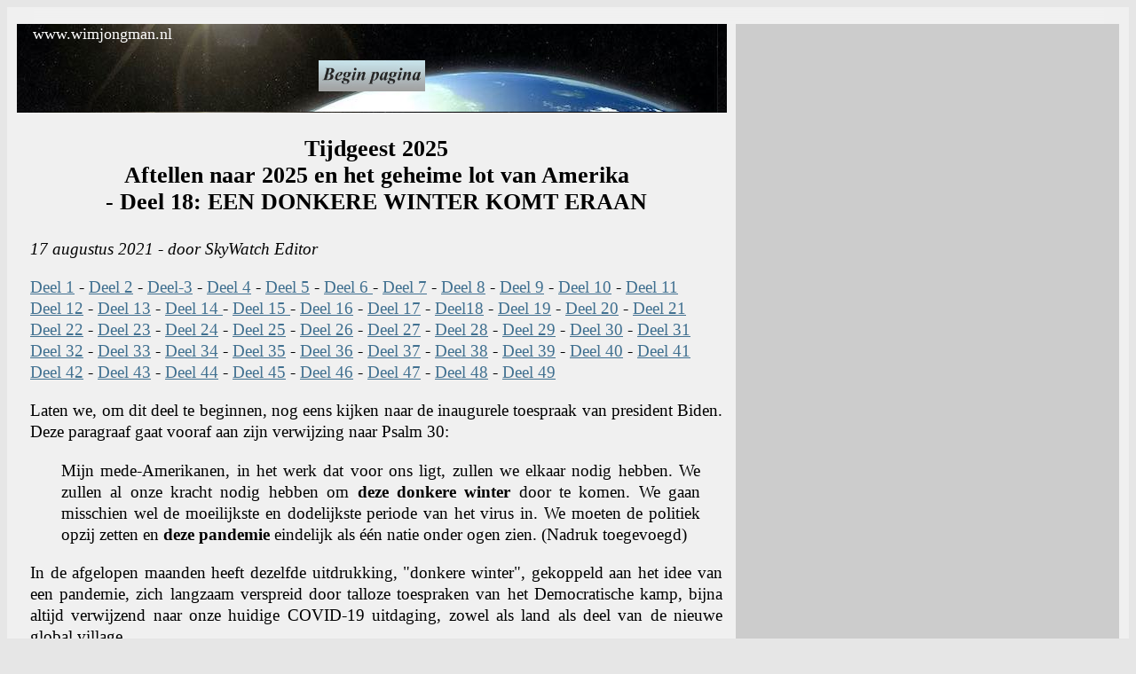

--- FILE ---
content_type: text/html
request_url: https://www.wimjongman.nl/artikelen/zeitgeist2025/zeitgeist18.html
body_size: 11015
content:
<!DOCTYPE html>
<html lang="nl">
<head>
	<meta charset="utf-8" />
	 <meta http-equiv="content-type" content="text/html; charset=utf-8" />
	 
    <title>Tijdgeest 2025 /  Aftellen naar 2025 en het geheime lot van Amerika
  - Deel 18</title>
    
    <meta name="generator" content="BBEdit 12" />
     <link href="https://www.wimjongman.nl/wim.ico" rel="shortcut icon" type=
    "image/x-icon" />
   <meta name="keywords" content="nieuws, nieuwsbrief, artikelen, profetie, israel, islam, antichrist" />
    <link href="https://www.wimjongman.nl/nieuws/htmlartikel5.css" media="all"
    rel="stylesheet" type="text/css" />


</head>
<body>
<article>

<div id="container">
<div class="div">

<div style="background-image:url(https://www.wimjongman.nl/image/globespace2.jpg); height:100px; no-repeat; margin-left: 0px; margin-right:10px;">
<p id="kopfont">www.wimjongman.nl</p>
<center><a href="https://www.wimjongman.nl/index.html" target="_blank"><img src="https://www.wimjongman.nl/image/begin-pagina.jpg" width="120" alt="(homepagina)" /></a></center><br /><br /></div>


<h3>Tijdgeest 2025 <br />
 Aftellen naar 2025 en het geheime lot van Amerika<br />
  - Deel 18: EEN DONKERE WINTER KOMT ERAAN</h3>
  
<p><em>17 augustus 2021  -  door SkyWatch Editor</em></p>

<p><a href="https://www.wimjongman.nl/artikelen/zeitgeist2025/zeitgeist1.html" target='_blank'>Deel 1</a> - <a href="https://www.wimjongman.nl/artikelen/zeitgeist2025/zeitgeist2.html" target='_blank'>Deel 2</a> - <a href="https://www.wimjongman.nl/artikelen/zeitgeist2025/zeitgeist3.html" target='_blank'>Deel-3</a> - <a href="https://www.wimjongman.nl/artikelen/zeitgeist2025/zeitgeist4.html" target='_blank'>Deel 4</a> - <a href="https://www.wimjongman.nl/artikelen/zeitgeist2025/zeitgeist5.html" target='_blank'>Deel 5</a> - <a href="https://www.wimjongman.nl/artikelen/zeitgeist2025/zeitgeist6.html" target='_blank'>Deel 6 </a>  - <a href="https://www.wimjongman.nl/artikelen/zeitgeist2025/zeitgeist7.html" target='_blank'>Deel 7</a>  - <a href="https://www.wimjongman.nl/artikelen/zeitgeist2025/zeitgeist8.html" target='_blank'>Deel 8</a> - <a href="https://www.wimjongman.nl/artikelen/zeitgeist2025/zeitgeist9.html" target='_blank'>Deel 9</a> - <a href="https://www.wimjongman.nl/artikelen/zeitgeist2025/zeitgeist10.html" target='_blank'>Deel 10</a> - <a href="https://www.wimjongman.nl/artikelen/zeitgeist2025/zeitgeist11.html" target='_blank'>Deel  11</a>
<br /><a href="https://www.wimjongman.nl/artikelen/zeitgeist2025/zeitgeist12.html" target='_blank'>Deel 12</a> - <a href="https://www.wimjongman.nl/artikelen/zeitgeist2025/zeitgeist13.html" target='_blank'>Deel 13</a>   - <a href="https://www.wimjongman.nl/artikelen/zeitgeist2025/zeitgeist14.html" target='_blank'> Deel 14 </a>   - <a href="https://www.wimjongman.nl/artikelen/zeitgeist2025/zeitgeist15.html" target='_blank'> Deel 15 </a> - <a href="https://www.wimjongman.nl/artikelen/zeitgeist2025/zeitgeist16.html" target='_blank'> Deel 16</a>  - <a href="https://www.wimjongman.nl/artikelen/zeitgeist2025/zeitgeist17.html" target='_blank'> Deel 17</a> - <a href="https://www.wimjongman.nl/artikelen/zeitgeist2025/zeitgeist18.html" target='_blank'> Deel18</a> - <a href="https://www.wimjongman.nl/artikelen/zeitgeist2025/zeitgeist19.html" target='_blank'> Deel 19</a> - <a href="https://www.wimjongman.nl/artikelen/zeitgeist2025/zeitgeist20.html" target='_blank'> Deel 20</a> - <a href="https://www.wimjongman.nl/artikelen/zeitgeist2025/zeitgeist21.html" target='_blank'> Deel 21</a>
<br /><a href="https://www.wimjongman.nl/artikelen/zeitgeist2025/zeitgeist22.html" target='_blank'> Deel 22</a> - <a href="https://www.wimjongman.nl/artikelen/zeitgeist2025/zeitgeist23.html" target='_blank'> Deel 23</a> - <a href="https://www.wimjongman.nl/artikelen/zeitgeist2025/zeitgeist24.html" target='_blank'> Deel 24</a> - <a href="https://www.wimjongman.nl/artikelen/zeitgeist2025/zeitgeist25.html" target='_blank'> Deel 25</a> - <a href="https://www.wimjongman.nl/artikelen/zeitgeist2025/zeitgeist26.html" target='_blank'> Deel 26</a> - <a href="https://www.wimjongman.nl/artikelen/zeitgeist2025/zeitgeist27.html" target='_blank'> Deel 27</a> - <a href="https://www.wimjongman.nl/artikelen/zeitgeist2025/zeitgeist28.html" target='_blank'> Deel 28</a> - <a href="https://www.wimjongman.nl/artikelen/zeitgeist2025/zeitgeist29.html" target='_blank'> Deel 29</a> - <a href="https://www.wimjongman.nl/artikelen/zeitgeist2025/zeitgeist30.html" target='_blank'> Deel 30</a> - <a href="https://www.wimjongman.nl/artikelen/zeitgeist2025/zeitgeist31.html" target='_blank'> Deel 31</a>
<br /><a href="https://www.wimjongman.nl/artikelen/zeitgeist2025/zeitgeist32.html" target='_blank'> Deel 32</a> - <a href="https://www.wimjongman.nl/artikelen/zeitgeist2025/zeitgeist33.html" target='_blank'> Deel 33</a> - <a href="https://www.wimjongman.nl/artikelen/zeitgeist2025/zeitgeist34.html" target='_blank'> Deel 34</a> - <a href="https://www.wimjongman.nl/artikelen/zeitgeist2025/zeitgeist35.html" target='_blank'> Deel 35</a> - <a href="https://www.wimjongman.nl/artikelen/zeitgeist2025/zeitgeist36.html" target='_blank'> Deel 36</a> - <a href="https://www.wimjongman.nl/artikelen/zeitgeist2025/zeitgeist37.html" target='_blank'> Deel 37</a> - <a href="https://www.wimjongman.nl/artikelen/zeitgeist2025/zeitgeist38.html" target='_blank'> Deel 38</a> - <a href="https://www.wimjongman.nl/artikelen/zeitgeist2025/zeitgeist39.html" target='_blank'> Deel 39</a> - <a href="https://www.wimjongman.nl/artikelen/zeitgeist2025/zeitgeist40.html" target='_blank'> Deel 40</a> - <a href="https://www.wimjongman.nl/artikelen/zeitgeist2025/zeitgeist41.html" target='_blank'> Deel 41</a>
<br /><a href="https://www.wimjongman.nl/artikelen/zeitgeist2025/zeitgeist42.html" target='_blank'> Deel 42</a> - <a href="https://www.wimjongman.nl/artikelen/zeitgeist2025/zeitgeist43.html" target='_blank'> Deel 43</a> - <a href="https://www.wimjongman.nl/artikelen/zeitgeist2025/zeitgeist44.html" target='_blank'> Deel 44</a> - <a href="https://www.wimjongman.nl/artikelen/zeitgeist2025/zeitgeist45.html" target='_blank'> Deel 45</a>  - <a href="https://www.wimjongman.nl/artikelen/zeitgeist2025/zeitgeist46.html" target='_blank'> Deel 46</a> - <a href="https://www.wimjongman.nl/artikelen/zeitgeist2025/zeitgeist47.html" target='_blank'> Deel 47</a> - <a href="https://www.wimjongman.nl/artikelen/zeitgeist2025/zeitgeist48.html" target='_blank'> Deel 48</a> - <a href="https://www.wimjongman.nl/artikelen/zeitgeist2025/zeitgeist49.html" target='_blank'> Deel 49</a>
</p>
<p>Laten we, om dit deel te beginnen, nog eens kijken naar de inaugurele toespraak van president Biden. Deze paragraaf gaat vooraf aan zijn verwijzing naar Psalm 30:</p>

<p class="content">Mijn mede-Amerikanen, in het werk dat voor ons ligt, zullen we elkaar nodig hebben. We zullen al onze kracht nodig hebben om <strong>deze donkere winter</strong> door te komen. We gaan misschien wel de moeilijkste en dodelijkste periode van het virus in. We moeten de politiek opzij zetten en <strong>deze pandemie</strong> eindelijk als één natie onder ogen zien. (Nadruk toegevoegd)</p>

<p>In de afgelopen maanden heeft dezelfde uitdrukking, "donkere winter", gekoppeld aan het idee van een pandemie, zich langzaam verspreid door talloze toespraken van het Democratische kamp, bijna altijd verwijzend naar onze huidige COVID-19 uitdaging, zowel als land als deel van de nieuwe global village.</p>

<p>Hier zijn een paar voorbeelden:</p>

<p><ul>
	<li>De donkere winter van COVID-19 overschaduwt het debat (The Nation)[i]</li>
	<li>Een donkere winter komt eraan (Minot Daily News) [ii]</li>
	<li>Ondergedompeld in het virus "Donkere Winter", Biden moet ons eruit leiden (ABC News)[iii]</li>
	<li>US duikt in het Coronavirus "Dark Winter" (Chattanooga Times Free Press)[iv]</li>
	<li>Vaccin naar steden sturen één manier om uit "Donkere Winter" te komen (Express News)[v]</li>
	<li>Overheden moeten steun blijven geven tijdens "Donkere Winter": IMF-econoom (Yahoo Finance)[vi]</li>
</ul></p>

<p>Dit is slechts een kleine greep uit de koppen van nieuwsartikelen, opiniestukken en berichten in de sociale media over de "donkere winter", beginnend in de laatste weken van het presidentiële debatseizoen. Het is onwaarschijnlijk dat meerdere bronnen plotseling en masse besloten dat de uitdrukking "donkere winter" zou resoneren bij de kiezers.</p>

<p>Voor degenen die decennia van wisselingen in het Oval Office hebben meegemaakt, is het idee van "talking points" bekend. Denk aan de beruchte "talking points" memo die Monica Lewinsky aan Linda Tripp gaf over het seksuele gedrag van president Bill Clinton. We weten er allemaal van, omdat dezelfde memo werd gepresenteerd als bewijs in zijn proces wegens impeachment. Sommigen onder u zullen bij het horen van "dark winter" denken aan de slogan die HBO koos om zijn dramaserie Game of Thrones te promoten, maar op het moment dat ik ontdekte dat de media de uitdrukking "dark winter" herhaalden - waarbij ook Joe Biden de uitdrukking herhaalde - bracht ik de uitdrukking in verband met iets anders, en dat heeft veel te maken met virussen.</p>

<p>Op 22 juni 2001, een dag na de zomerzonnewende (een hoge heidense heilige dag), kwamen de volgende politieke machthebbers bijeen om zich te buigen over een oefening die door het Johns Hopkins Center for Health Security "Dark Winter" werd genoemd.</p>

<p>Elk van deze bekende personen speelde een belangrijke rol in een nagebootste regeringsreactie op de theoretische crisis:</p>

<p><ul>
	<li>De president van de VS: De eerbare Sam Nunn</li>
	<li>Nationaal Veiligheidsadviseur: David Gergen</li>
	<li>Directeur van de Centrale Inlichtingendienst: De edelachtbare R. James Woolsey</li>
	<li>Secretaris van Defensie: De edelachtbare John White</li>
	<li>Voorzitter Stafchefs van de strijdkrachten: Generaal John Tilelli (VS, Ret.)</li>
	<li>Secretaris van Volksgezondheid en Welzijn: Margaret Hamburg (Eerwaarde)</li>
	<li>Secretaris van Staat: De edelachtbare Frank Wisner</li>
	<li>Procureur-generaal: George Terwilliger</li>
	<li>Directeur Federal Emergency Management Agency: Mr. Jerome Hauer</li>
	<li>Directeur Federal Bureau of Investigation: William Sessions</li>
	<li>Gouverneur van Oklahoma: De edelachtbare Frank Keating</li>
	<li>Perssecretaris van gouverneur Frank Keating (OK): Mr. Dan Mahoney</li>
	<li>Correspondent NBC News: Mr. Jim Miklaszewski</li>
	<li>Pentagon Producer CBS News: Mevrouw Mary Walsh</li>
	<li>Verslaggever British Broadcasting Corporation: Mevrouw Sian Edwards</li>
	<li>Verslaggever The New York Times: Judith Miller</li>
	<li>Verslaggever Freelance: Mr. Lester Reingold</li>
</ul></p>

<p>Het scenario voor de oefening Dark Winter wordt als volgt beschreven op de Johns Hopkins website:</p>

<p class="content">Met <strong>oplopende spanningen in de Straat van Taiwan</strong>, en een grote crisis in Zuidwest Azië werd een <strong>pokkenuitbraak</strong> bevestigd door de CDC in Oklahoma City. Tijdens de dertien dagen van het spel verspreidde de ziekte zich naar 25 staten en 15 andere landen. <strong>Veertien deelnemers en 60 waarnemers waren getuige van terrorisme/oorlogvoering in slow motion</strong>. De discussies, debatten (sommige nogal verhit) en beslissingen <strong>gingen vooral over de reactie van de volksgezondheid, het gebrek aan een toereikende voorraad pokkenvaccins</strong>, de rol en missies van de federale en deelstaatregeringen, <strong>burgerlijke vrijheden in verband met quarantaine en isolatie</strong>, de rol van het DoD, en <strong>mogelijke militaire reacties op de anonieme aanval</strong>. Bovendien ontwikkelde zich al snel een voorspelbare 24/7 nieuwscyclus die de aandacht van het land en de wereld richtte op de aanval en de reactie daarop. Vijf vertegenwoordigers van de nationale pers (waaronder gedrukte media en omroepen) namen deel aan het spel en hielden een lange persconferentie met de president.[vii] (Nadruk toegevoegd)</p>

<p>Het klinkt griezelig gelijkwaardig aan onze huidige pandemie crisis, is het niet? Quarantaine, isolatie, mogelijk bioterrorisme (we weten nog steeds niet waar de eerste uitbraak vandaan kwam, hoewel de Wereldgezondheidsorganisatie volhoudt dat China geen kunstgrepen heeft uitgehaald - echt waar?). Maar we krijgen ook een hint in de zin "spanning stijgt in de Straat van Taiwan."</p>

<p> Slechts een paar weken geleden, gaf CNN ons deze kop: "China vliegt oorlogsvliegtuig dicht bij Taiwan als een test voor Biden."[viii]</p>

<p>Er bestaat een zeer lange vijandschap tussen het vasteland van China (de Volksrepubliek China [VRC]) en Taiwan (sinds 1949 de Republiek China [ROC] genoemd). De Volksrepubliek China maakt aanspraak op het eiland en gebruikt de uitdrukking "één-China-beleid" om elke notie van een afzonderlijke en niet-communistische Republiek China uit te sluiten. President Jimmy Carter gaf in 1979 de aanzet tot het één-China-beleid door te weigeren de ROC te erkennen. Dit gebrek aan actie bevestigde onze steun aan China's hegemonie over Taiwan. Dit bleef ons officiële Amerikaanse standpunt tot president Trump, wiens politieke opvattingen over China uiteenliepen. Dit meldde de Associated Press in februari van 2017:</p>

<p class="content">President Donald Trump maakte donderdag een scherpe ommezwaai nadat hij maandenlang had gesuggereerd dat hij zich niet zou houden aan het aloude "één China"-beleid, op grond waarvan de Verenigde Staten alleen onofficiële banden onderhoudt met Taiwan.[ix]</p>

<p>President Trump's opvattingen over het één-China-beleid zijn misschien nooit gecodificeerd in de wet, maar het is algemeen bekend dat president Joe Biden een vriend is van China, en zeer binnenkort misschien het EIGEN-beleid over Taiwan zal moeten bepalen.</p>

<p>China heeft onlangs de nieuwe president op de proef gesteld door vluchten over de Straat van Taiwan uit te voeren. Taiwan reageerde met de plaatsing van raketten. Het eiland Taiwan ligt slechts 160 km van het vasteland van China, maar het is ook een strategische militaire en scheepvaartroute, die naar de Zuid-Chinese Zee leidt. China ziet elk verzet van de VS tegen hun dominantie van deze scheepvaartroute als strijdig met hun militaire opties, want de zeestraat is een knelpunt, dat leidt naar de toegang van eilanden in het centrale deel van de Stille Oceaan, zoals Guam en de Marianen. Japan eist het gouverneursrecht op over delen van de Zuid-Chinese Zee en Japan is onze bondgenoot. Daarom zou elke oplopende militaire spanning in de regio kunnen leiden tot een nieuwe oorlog in de Stille Oceaan.</p>

<p>Het is mogelijk dat we afstevenen op dezelfde geopolitieke omstandigheden als die van het pokken-scenario van juni 2001, Dark Winter.</p>

<p>Vergeet niet, vrienden, dat slechts een paar maanden na de oefening van de Donkere Winter een aanval van een andere soort ons land trof: 11 september 2001. Er werden geen pokken vrijgelaten, maar in de nasleep van de aanslagen op de World Trade Center Towers zagen we veel anthrax vrijkomen, waardoor iedereen de inkomende post zorgvuldig bekeek op tekenen van geknoei. Zelfs een verkeerd gestempelde postzegel of een onbekende afzender zorgde ervoor dat honderden de enveloppen ongeopend naar het postkantoor terugbrachten voor onderzoek. Het grootste deel van Amerika was doodsbang, en dat was natuurlijk ook de bedoeling.</p>

<p>De beperkingen van een enkel hoofdstuk verhinderen een opsomming van de vele binnenlandse incidenten van "opzettelijke verspreiding" van biologische agentia - niet door een buitenlandse entiteit, maar door onze eigen regering - dus ik raad het boek aan: <em>Clouds of Secrecy The Army's Germ Warfare Tests Over Populated Areas</em> door Leonard A. Cole[x] aan om meer te weten te komen over een zeer duistere geschiedenis die aan de aandacht van de meesten is ontsnapt.</p>

<p>Om terug te komen op onze eerdere vraag, men moet zich afvragen waarom het Biden team ervoor heeft gekozen om de "donkere winter" te gebruiken als een belangrijk gespreksonderwerp voor debat en media artikelen. Ja, het roept de populaire uitdrukking "winter is komende" op, die herhaaldelijk wordt gebruikt in de HBO-serie <em>Game of Thrones</em>, maar aangezien de uitdrukking wordt gekoppeld aan onze huidige pandemie, is het veel waarschijnlijker dat "donkere winter" een verontrustende hint is naar wat er binnenkort in de echte wereld kan gebeuren: een ernstige en plotselinge biologische aanval van bijbelse proporties. Per slot van rekening beweren de Democraten dat de zogenaamde staatsgreep van 6 januari een ontheiliging van hun tempel was (een tempel die vermoedelijk de godin Justitia vereert, maar ook George Washington verafgoodt in zijn rotunda), en hun taalgebruik roept de laatste dagen op.</p>

<p class="content">Toen Hij het vierde zegel opende, hoorde ik de stem van het vierde levende schepsel zeggen: "Kom!" En ik keek, en zie, een vaal paard! En zijn ruiter heette de Dood, en de Hades volgde hem. En hun werd macht gegeven over een vierde deel van de aarde, om te doden met zwaard en met hongersnood en met pestilentie en door het wild gedierte der aarde. (Openbaring 6:7-9, nadruk toegevoegd)</p>

<p>Het Griekse woord dat in de Engelse Standaard Versie vertaald wordt met "pestilence" is eigenlijk thanatos, dat "dood" betekent. Maar omdat de dood al geïmpliceerd is, moet er een alternatieve betekenis voor het woord zijn. De Septuagint-auteurs, die het Hebreeuwse Oude Testament in het Grieks vertaalden, vertaalden het Hebreeuwse deber in het Grieks als thanatos.[xi] Volgens The Dictionary of Deities and Demons, was deber ("pestilence" of "plaag") in feite de naam van een entiteit. Voor meer over dit idee, zie de boeken Veneration en Giants, Gods, and Dragons.</p>

<p> Hoe vreselijk SARS-Cov2 soms ook leek, er zijn andere, veel destructievere, <em>deber</em> wapens. Pokken is een bijzonder akelig soort pestilentie. Alleen al in de twintigste eeuw kostte het wereldwijd aan ten minste driehonderd miljoen mensen het leven. Vermoedelijk uitgeroeid in 1980, heeft dit DNA-virus geslapen en de mensheid tientallen jaren verlost van zijn verwoestingen. Toch worden bevroren voorraden van het pokkenvirus door de Verenigde Staten en Rusland aangehouden. Vermoedelijk worden deze in bewapende vriezers bewaard en streng geïnventariseerd en gecontroleerd, toch?</p>

<p>Niet noodzakelijk. Er doen geruchten de ronde over diefstallen in Rusland tijdens de verwarrende en chaotische (daar is Chaos weer) overgangsperiode van de dagen van de Koude Oorlog in de USSR naar de moedige, nieuwe Russische Federatie van vandaag (verwijzing met President Vladimir Poetin schrijlings op enorme bruine beer). Overlopers zoals Dr. Ken Alibek,[xii] voorheen van het Russische biologische wapenprogramma Biopreparat, houden vol dat er diefstallen en inventaris "fouten" zijn gemaakt, waardoor pokken-monsters in handen konden komen van andere landen, bekend als "staats-spelers," maar ook in de handen van terroristische organisaties, hetzij door de staat gesponsord of onafhankelijk. Het is daarom aannemelijk te veronderstellen dat zich een plotselinge terroristische gebeurtenis zou kunnen voordoen waarbij het pokkenvirus of andere dodelijke biologische middelen opzettelijk zouden worden verspreid in de Verenigde Staten.</p>

<p>Eén manier zou zijn een persoon te besmetten met de ziekte en hem of haar dan naar een van onze grootste steden te sturen. Of een ziekteverwekker kan in onze watersystemen terechtkomen. Cholera en tyfus vermenigvuldigen zich in water en verspreiden zich snel, evenals dysenterie en hepatitis A. Pokken, miltvuur en zelfs ebola kunnen in aërosolvorm vrijkomen.</p>

<p>Trouwens, voor het geval u het gemist hebt, Ebola heeft zijn lelijke kop in Afrika weer eens opgestoken. Op dit moment zijn er tien gevallen met vijf doden in het West-Afrikaanse land Guinee, terwijl nog eens 125 mensen worden gecontroleerd op symptomen. Tegelijkertijd zijn er in Congo acht mensen gediagnosticeerd met ebola en zijn er drie overleden. Aangenomen wordt dat patiënte nul in Congo is besmet via seksueel contact met haar echtgenoot, een ebola-overlevende. Als deze manier van overdracht nieuw voor je is, begrijp dan dit: Het virus is aangetroffen in moedermelk en sperma tot twee jaar na de genezing.</p>

<p>Ondertussen was in Guinee het indexgeval een besmette verpleegster, wier begrafenis de context vormde voor de daaropvolgende besmettingen. Een van hen slaagde erin Liberia binnen te komen voordat dat land zijn grenzen sloot, en zij wordt gecontroleerd op tekenen van ebola. Liberia is terecht voorzichtig. Tijdens de West-Afrikaanse uitbraak van 2014-2016 stierven meer dan 11.300 mensen aan de ebolavirusziekte (EVD).</p>

<p>COVID-19 heeft de aanzet gegeven tot wereldwijde verandering en een prelude op de Grote Reset, maar stel je voor dat zoiets dodelijks als Ebola door de dicht opeengepakte hoogbouw en sloppenwijken van onze megalopolissen in de eerste wereld zou rennen. Inderdaad, de uitbraak van 2014-2016 veroorzaakte paniek hier in de VS - en dat allemaal omdat één man besloot naar Texas te vliegen.</p>

<p>Laat me nu een andere, weinig bekende oefening toevoegen aan dit mogelijke toekomstscenario. Het is zeer waarschijnlijk dat u hebt gelezen of gehoord over de Johns Hopkins-oefening van oktober 2019, Event 201 genaamd, die de mogelijke gevolgen onderzocht van de opzettelijke verspreiding door een terroristische groepering van een nieuw coronavirus op meerdere locaties. Maar er is een ander coronavirusscenario dat misschien aan uw aandacht is ontsnapt.</p>

<p>In 2017 heeft het team van het Johns Hopkins Center for Health Security een oefenboekje opgesteld genaamd het SPARS Pandemic Scenario, beschreven als:</p>

<p class="content">[Het] zelfsturende oefenscenario voor volksgezondheidscommunicatoren en risicocommunicatieonderzoekers behandelt een reeks thema's en bijbehorende dilemma's in risicocommunicatie, rumor control, interagentschappelijke boodschapcoördinatie en -consistentie, issue management, proactieve en reactieve mediarelaties, culturele competentie en ethische zorgen....</p>

<p>Het doel is om gebruikers, zowel individueel als in discussie met anderen, zich een voorstelling te laten maken van de dynamische en vaak conflictueuze omstandigheden waarin de communicatie rond de ontwikkeling, distributie en acceptatie van MCM in noodsituaties plaatsvindt. Terwijl ze bezig zijn met een nauwgezet gesimuleerde noodsituatie op gezondheidsgebied, hebben scenariolezers de mogelijkheid om mentaal reacties te "oefenen" terwijl ze ook de implicaties van hun acties afwegen.</p>

<p>KIJKEN! DAG 4 VAN NIEUWE ZEITGEIST-2025-UITZENDING-SERIE MET DE GROOTSTE WEGGEVER VAN DE ZOMER! (INCLUSIEF COMPLETE "RISE 2021" CONFERENTIE, TWEE DOCUMENTAIRE FILMS, & NOG VEEL MEER GRATIS!)</p>

<center> <div class='videoWrapper'><iframe src='https://rumble.com/embed/pj.vi55qr/' width="600" height="400" frameborder='0' allowfullscreen></iframe></center>

<p> Voelt het alsof je hoofd net ontploft is? Nou, je bent niet de enige. Het mijne in ieder geval wel toen ik dit boekje vond. Het grote voordeel van deze oefening is dat regionale en lokale autoriteiten worden opgeleid om de reactie op een uitbraak te beheersen door gebruik te maken van propaganda in de media en controle op geruchten. Dit is precies wat we hebben gezien tijdens de COVID-19 uitbraak! Interessant is dat de ziekteverwekker in dit fictieve scenario, dat in Minnesota begon, SPARS werd genoemd.</p>

<p>Hier is het scenario zoals beschreven op pagina 4 van het boekje:[xiii]</p>

<p class="content">Medio oktober 2025 werden drie sterfgevallen gemeld onder leden van de First Baptist Church van St. Paul, Minnesota. Twee van de kerkleden waren onlangs teruggekeerd van een zendingsreis naar de Filippijnen, waar zij hulp boden aan slachtoffers van regionale overstromingen. De derde was de moeder van een kerklid dat ook met de kerkgroep naar de Filipijnen was gereisd, maar zelf slechts licht ziek was geweest. Op basis van de gerapporteerde symptomen van de patiënten vermoedden de gezondheidswerkers aanvankelijk dat zij waren overleden aan de seizoensgriep, waarvan gezondheidsfunctionarissen voorspelden dat deze die herfst bijzonder hevig en wijdverbreid zou zijn. Laboratoriumtests waren echter negatief voor influenza.... Een week later bevestigde het CDC-team dat de drie patiënten inderdaad besmet waren met een nieuw coronavirus, dat het St. Paul Acute Respiratory Syndrome Coronavirus (SPARS-CoV, of SPARS) werd genoemd, naar de stad waar de eerste cluster van gevallen was vastgesteld.</p>

<p>U zult merken dat de ziekte is vernoemd naar het gebied waar zij het eerst voorkwam, wat normaal is voor dergelijke gebeurtenissen. Waarom COVID-19 geen verwijzing naar Wuhan, China, bevat, geeft aan hoeveel invloed China werkelijk heeft in onze wereld.</p>

<p>Het gaat allemaal om het gebruik van een crisis om de Grote Reset te forceren.</p>

<p><em>VOLGEND DEEL: De dageraad van het Watermantijdperk</em></p>

<p><strong>Eindnoten</strong></p>

<p> <a href="#_ednref1" name="_edn1">[i]</a> Jeet Heer, <em>Dark Winter of Covid-19 Overshadows the Debate</em> , published online at <em>The Nation</em> on October 23, 2020. <a href="https://www.thenation.com/article/politics/trump-biden-second-debate/">https://www.thenation.com/article/politics/trump-biden-second-debate/</a>. </p> <p> <a href="#_ednref2" name="_edn2">[ii]</a> Robert Lebacken Reynolds, <em>Dark Winter Is Coming</em>, published online at <em>Minot Daily News</em>, January 23, 2021, <a href="https://www.minotdailynews.com/opinion/letters/2021/01/dark-winter-coming/">https://www.minotdailynews.com/opinion/letters/2021/01/dark-winter-coming/</a> . </p> <p> <a href="#_ednref3" name="_edn3">[iii]</a> Associated Press, published online at ABC News on January 18, 2021, <a href="https://abcnews.go.com/Health/wireStory/bidens-test-lead-us-virus-dark-winter-75345788">https://abcnews.go.com/Health/wireStory/bidens-test-lead-us-virus-dark-winter-75345788</a>. </p> <p> <a href="#_ednref4" name="_edn4">[iv]</a> Associated Press, <em>Chattanooga Times Free Press</em>, posted online on January 20, 2021, <a href="https://www.timesfreepress.com/news/politics/national/story/2021/jan/20/us-plunges-virus-dark-winter-biden/540009/">https://www.timesfreepress.com/news/politics/national/story/2021/jan/20/us-plunges-virus-dark-winter-biden/540009/</a>. </p> <p> <a href="#_ednref5" name="_edn5">[v]</a> Editor, <em>Sending Vaccines to Cities One Way out of “Dark Winter,”</em> published online at Express News, <a href="https://www.expressnews.com/opinion/editorials/article/Editorial-Sending-vaccines-to-cities-one-path-15885151.php">https://www.expressnews.com/opinion/editorials/article/Editorial-Sending-vaccines-to-cities-one-path-15885151.php</a>. </p> <p> <a href="#_ednref6" name="_edn6">[vi]</a> Brian Cheung, <em>Governments Need to Keep Providing Support through Virus “Dark Winter”: IMF Economist</em> , published online at <em>Yahoo Finance</em>, January 6, 2021, <a href="https://finance.yahoo.com/news/governments-need-to-keep-providing-support-through-dark-winter-imf-chief-economist-173624052.html">https://finance.yahoo.com/news/governments-need-to-keep-providing-support-through-dark-winter-imf-chief-economist-173624052.html</a> . </p> <p> <a href="#_ednref7" name="_edn7">[vii]</a> Dark Winter exercise page at Johns Hopkins website, <a href="https://www.centerforhealthsecurity.org/our-work/events-archive/2001_dark-winter/about.html">https://www.centerforhealthsecurity.org/our-work/events-archive/2001_dark-winter/about.html</a>. </p> <p> <a href="#_ednref8" name="_edn8">[viii]</a> CNN staff, <em>China Flies Warplanes Close to Taiwan in Early Test of Biden</em>, published January 25, 2021 by CNN, <a href="https://www.cnn.com/2021/01/25/asia/china-us-taiwan-military-moves-intl-hnk-mil/index.html">https://www.cnn.com/2021/01/25/asia/china-us-taiwan-military-moves-intl-hnk-mil/index.html</a> . </p> <p> <a href="#_ednref9" name="_edn9">[ix]</a> Associated Press, <em>A History of Trump’s Statements on the “One China” Policy</em>, published February 10, 2017 at apnews.com, <a href="https://apnews.com/article/c646266824ac47dea49bd9820985af81">https://apnews.com/article/c646266824ac47dea49bd9820985af81</a> . </p> <p> <a href="#_ednref10" name="_edn10">[x]</a> Leonard A. Cole, <em>Clouds of Secrecy: The Army’s Germ Warfare Tests Over Populated Areas </em> (Rowman and Littlefield, January 1, 1990). Available at Amazon in print format only: <a href="https://www.amazon.com/Clouds-Secrecy-Armys-Warfare-Populated/dp/082263001X?tag=TIsafetynet-20">https://www.amazon.com/Clouds-Secrecy-Armys-Warfare-Populated/dp/082263001X?tag=TIsafetynet-20</a>. </p> <p> <a href="#_ednref11" name="_edn11">[xi]</a> This idea comes from <em>Barnes’s Notes on the Bible</em> . You’ll find this information capsulized at StudyLight.org, <a href="https://www.studylight.org/commentary/revelation/6-8.html">https://www.studylight.org/commentary/revelation/6-8.html</a> . </p> <p> <a href="#_ednref12" name="_edn12">[xii]</a> Ken Alibek served as the first deputy director of Soviet Russia’s Biopreparat facility, where the scientists prepared WMD biologicals for warfare. While there, Alibek (real name Alibekov) created a “battle strain” of anthrax. He defected to the US in 1992. He is the author of <em>Biohazard</em>: <em>The Chilling True Story of the Largest Covert Biological Weapons Program in the World—Told from Inside by the Man Who Ran It</em>, (Random House,  <a href="safari-reader://en.wikipedia.org/wiki/ISBN_(identifier)">ISBN</a> <a href="safari-reader://en.wikipedia.org/wiki/Special:BookSources/0-385-33496-6">0-385-33496-6</a> ) <a href="https://en.wikipedia.org/wiki/Ken_Alibek">https://en.wikipedia.org/wiki/Ken_Alibek</a>. </p> <p> <a href="#_ednref13" name="_edn13">[xiii]</a> <em>SPARS Pandemic Scenario Booklet</em>, pdf available at <a href="https://www.centerforhealthsecurity.org/our-work/pubs_archive/pubs-pdfs/2017/spars-pandemic-scenario.pdf">https://www.centerforhealthsecurity.org/our-work/pubs_archive/pubs-pdfs/2017/spars-pandemic-scenario.pdf</a> (accessed December 27, 2020 and February 20, 2021). </p>

<p>Bron: <a href="https://www.skywatchtv.com/2021/08/17/countdown18/" target='_blank'>COUNTDOWN TO 2025 AND THE SECRET DESTINY OF AMERICA—PART 18: Dark Winter Is Coming » SkyWatchTV</a></p>


<br />
</article>
</div>
</div>
</body>
</html>


--- FILE ---
content_type: text/css
request_url: https://www.wimjongman.nl/nieuws/htmlartikel5.css
body_size: 930
content:
#container {	
	margin-left: 10px; margin-right:10px; background-color: #ccc;
}

.div{ width:810px;
	background-color: #f0f0f0;
}

body {background-color: #e6e6e6;}

h2{font-size:30px;}
    	h3{font-size:26px;}
    	
h4{font-size:21px;}

p,h1,h2,h3,h4,table {margin-left:15px; margin-right:15px;}
p, ul, ol, blockquote {font-size: 1.2em; line-height: 1.3em; text-align:justify; }
h2,h3 {text-align:center}
ul,ol {margin-right:15px;}
#kopfont { text-align:left; font-size:18px; color:#fff; margin-left:18px;}

.eersteletter { float: left; color: #407090; font-size: 50px; line-height: 30px; padding-bottom: 30px; padding-right:20px;
 }
.firstcharacter { float: left; color: #407090; font-size:50px; line-height: 30px; padding-right:30px; padding-right:10px; padding-bottom:20px; }

a:link    {color: #407090;} 
a:visited {color: #6A907F;}
a:active  {color: #FFFFF7;}



#div plaats{ position: relative;
left: 100px;
bottom:20px;}

article {
  background: #f0f0f0;
  margin-bottom: 20px;
  border: 1px solid #f0f0f0;;
  box-shadow: 0 8px 6px -6px #f0f0f0, inset 0 0 20px #f0f0f0;;}
  
header {
  background: #f0f0f0;
  margin-bottom: 0px;
  border: 1px solid #f0f0f0;;
  box-shadow: 0 8px 6px -6px #f0f0f0, inset 0 0 20px #f0f0f0;}

aside {float:left; 
	background-color:#ddd;
	width:200px;
	margin-right:10px;
	margin-left:10px;
	padding:10px;
	border-radius: 10px;}
	
.quote{
    display: block;
    margin-left:20px;
    font-size: 400%;
    content: open-quote;
    color: #407090;
    height: 0px;
   line-height: -20px;}
   
.content{
	margin-left:50px; margin-right:40px;}

.inspring{
	margin-left:30px; margin-right:30px;}
      	
blockquote {
	position:relative;
	left: 30px;
	width:700px;
	margin:0px;
	padding: 1px 10px 1px 20px;
	border-left: 1px solid #296D8B;
	color: #444;
	background-color: #f3f3f3;}

blockquote cite {
	margin: 5px 0 0;
	display: block;
	}
	
.content p {
	margin-left:40px; 
	margin-right:40px;
    }	
    

.content-smal {
	margin-left:80px; 
	margin-right:80px;
	background-color:#F9F9F9;
	padding: 10px;
    }	
            
.wp  {
	text-align: left;
	margin: 0px 20px 0px 20px;
	border-top: 3px solid #296D8B;
	border-left: 0px;
	border-bottom: 3px solid #296D8B; 
	border-right: 0px;
	float: left;}	
	
.wp-caption  {
	text-align: center;
	background-color: #ebebeb;
	padding-top: 4px;
	margin: 5px 5px 5px 5px;
	-moz-border-radius: 3px;
	-webkit-border-radius: 3px;
	border: 1px solid #777;
	float: right;
}

.wp-captionframe  {
	text-align: center;
	background-color: #ebebeb;
	padding-top: 4px;
	padding-left: 2px;
	padding-right: 2px;
	padding-bottom: 4px;
	margin: 5px 5px 5px 5px;
	-moz-border-radius: 3px;
	-webkit-border-radius: 3px;
	border: 1px solid #777;
	position: center;	
}

.wp-captionleft  {
	text-align: center;
	background-color: #ebebeb;
	padding-top: 4px;
	padding-bottom: 4px;
	margin: 5px 5px 5px 5px;
	-moz-border-radius: 3px;
	-webkit-border-radius: 3px;
	border: 1px solid #777;
	float: left;	
}

.wp-caption img {
	margin: 0;
	padding: 0;
	border: 1px solid #d3d3d3;
}
.wp-caption p.wp-caption-text {
	font-size: 13px;
	line-height: 17px;
	padding: 3px 6px 5px;
	margin: 0;
	text-align: center;}
	
.wp-captionleft p.wp-caption-text {
	font-size: 13px;
	line-height: 17px;
	padding: 3px 6px 5px;
	margin: 0;
	text-align: center;}
	
	
	
.dropCap { 
	float:left;
	font-size:40px;
	font-family:verdana;
	height: 1em; 
	margin-top: -0.1em; 
	margin-left: .1em; 
	margin-right: .1em;
	margin-bottom:.5em;
	border:0px solid #aaaaaa; 
	} 
	
	
	